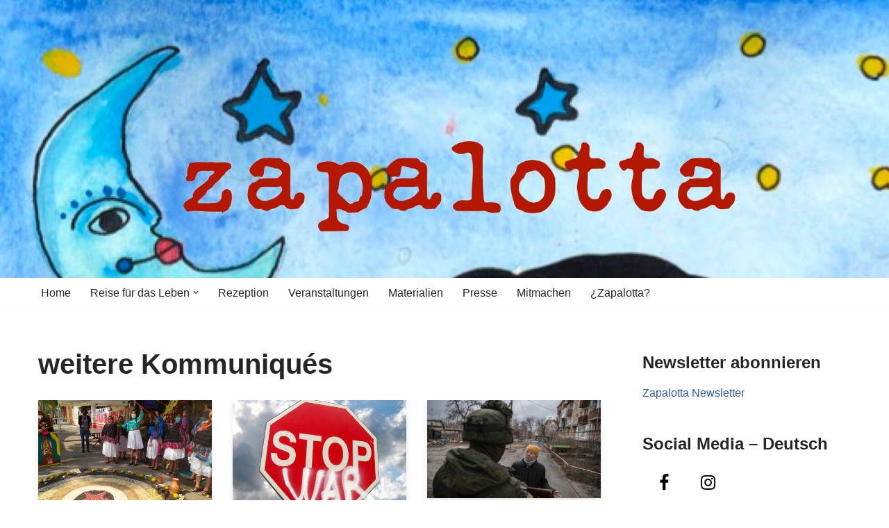

--- FILE ---
content_type: application/javascript; charset=utf-8
request_url: https://cdn.jsdelivr.net/gh/mailtrain-org/mailtrain@v1.23.2/public/subscription/widget.js
body_size: 1629
content:
/* eslint-env browser */
/* eslint prefer-arrow-callback: 0, object-shorthand: 0, new-cap: 0, no-invalid-this: 0, no-var: 0*/

if (typeof window.mailtrain !== 'object') {
    window.mailtrain = {};
    (function(mt) {
        'use strict';

        if (document.documentMode <= 9 || typeof XMLHttpRequest === 'undefined') {
            return;
        }

        var cookie = {
            create: function(name, value, days) {
                var date = new Date();
                date.setTime(date.getTime() + ((days || 365) * 24 * 60 * 60 * 1000));
                var expires = '; expires=' + date.toGMTString();
                document.cookie = name + '=' + value + expires + '; path=/';
            },
            read: function(name) {
                var a = document.cookie.match('(^|;)\\s*' + name + '\\s*=\\s*([^;]+)');
                return a ? a.pop() : null;
            }
        };

        var forEach = function(array, callback, scope) {
            for (var i = 0; i < array.length; i++) {
                callback.call(scope, i, array[i]);
            }
        };

        var loadScript = function(exists, url, callback) {
            if (eval(exists)) {
                return callback(true);
            }
            var scriptTag = document.createElement('script');
            scriptTag.setAttribute('type', 'text/javascript');
            scriptTag.setAttribute('src', url);
            if (typeof callback !== 'undefined') {
                if (scriptTag.readyState) {
                    scriptTag.onreadystatechange = function() {
                        (this.readyState === 'complete' || this.readyState === 'loaded') && callback();
                    };
                } else {
                    scriptTag.onload = callback;
                }
            }
            (document.getElementsByTagName('head')[0] || document.documentElement).appendChild(scriptTag);
        };

        var serialize = function(form) {
            var field, s = [];
            if (typeof form === 'object' && form.nodeName === 'FORM') {
                var len = form.elements.length;
                for (var i = 0; i < len; i++) {
                    field = form.elements[i];
                    if (field.name && !field.disabled && field.type !== 'file' && field.type !== 'reset' && field.type !== 'submit' && field.type !== 'button') {
                        if (field.type === 'select-multiple') {
                            for (var j = form.elements[i].options.length - 1; j >= 0; j--) {
                                if (field.options[j].selected) {
                                    s[s.length] = encodeURIComponent(field.name) + '=' + encodeURIComponent(field.options[j].value);
                                }
                            }
                        } else if ((field.type !== 'checkbox' && field.type !== 'radio') || field.checked) {
                            s[s.length] = encodeURIComponent(field.name) + '=' + encodeURIComponent(field.value);
                        }
                    }
                }
            }
            return s.join('&').replace(/%20/g, '+');
        };

        var getXHR = function(method, url, successHandler, errorHandler) {
            var xhr = new XMLHttpRequest();
            xhr.open(method, url, true);
            xhr.onreadystatechange = function() {
                if (xhr.readyState === 4) {
                    var data;
                    try {
                        data = JSON.parse(xhr.responseText);
                    } catch(err) {
                        data = { error: err.message || err };
                    }
                    xhr.status === 200 && !data.error
                        ? successHandler && successHandler(data)
                        : errorHandler && errorHandler(data);
                }
            };
            return xhr;
        };

        var getJSON = function(url, successHandler, errorHandler) {
            var xhr = getXHR('get', url, successHandler, errorHandler);
            xhr.send();
        };

        var sendForm = function(form, successHandler, errorHandler) {
            var url = form.getAttribute('action');
            var xhr = getXHR('post', url, successHandler, errorHandler);
            xhr.setRequestHeader('X-Requested-With', 'XMLHttpRequest');
            xhr.setRequestHeader('Content-type', 'application/x-www-form-urlencoded');
            xhr.send(serialize(form));
        };

        var renderWidget = function(container, data) {
            container.innerHTML = data.html;

            var form = container.querySelector('.form');
            var statusContainer = container.querySelector('.status');

            var setStatus = function(templateName, message) {
                var html = container.querySelector('div[data-status-template="' + templateName + '"]').outerHTML;
                html = message ? html.replace('{message}', message) : html;
                statusContainer.innerHTML = html;
            };

            if (cookie.read('has-subscribed-to-' + data.cid)) {
                setStatus('already-subscribed');
                form.style.display = 'none';
                return;
            }

            container.querySelector('.sub-time').value = new Date().getTime();

            if (window.moment && window.moment.tz) {
                container.querySelector('.tz-detect').value = window.moment.tz.guess() || '';
            }

            var isSending = false;

            form.addEventListener('submit', function(event) {
                event.preventDefault();

                if (isSending) {
                    return;
                }

                isSending = true;
                setStatus('spinner');

                sendForm(form, function(j) {
                    isSending = false;
                    setStatus('confirm-notice');
                    form.style.display = 'none';
                    container.scrollIntoView();
                    cookie.create('has-subscribed-to-' + data.cid, 1);
                }, function(j) {
                    isSending = false;
                    setStatus('error', j.error);
                });
            });
        };

        forEach(document.body.querySelectorAll('div[data-mailtrain-subscription-widget]'), function(i, container) {
            var url = container.getAttribute('data-url');
            getJSON(url, function(j) {
                renderWidget(container, j.data);
            }, function(j) {
                console.log(j);
            });
        });

        document.addEventListener('DOMContentLoaded', function() {
            loadScript('window.moment', 'https://cdnjs.cloudflare.com/ajax/libs/moment.js/2.12.0/moment.min.js', function(existed) {
                loadScript('window.moment.tz', 'https://cdnjs.cloudflare.com/ajax/libs/moment-timezone/0.5.3/moment-timezone-with-data.min.js', function(existed) {
                    if (window.moment && window.moment.tz) {
                        forEach(document.body.querySelectorAll('div[data-mailtrain-subscription-widget] .tz-detect'), function(i, el) {
                            el.value = window.moment.tz.guess() || '';
                        });
                    }
                });
            });
        });

    })(window.mailtrain);
}
